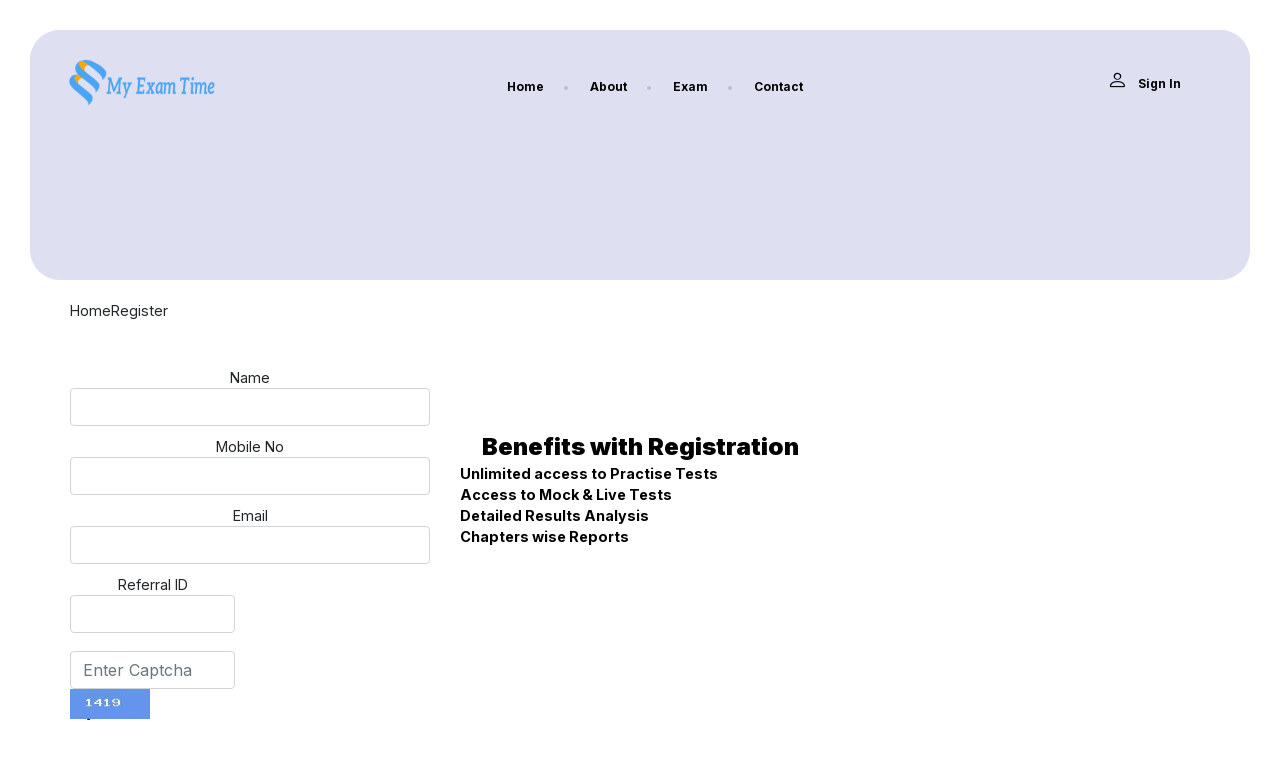

--- FILE ---
content_type: text/html; charset=UTF-8
request_url: https://myexamtime.com/register
body_size: 26588
content:

<!DOCTYPE html>
<html dir="ltr" lang="en">

    <head>
     
     <link rel="manifest" href="https://myexamtime.com/manifest.json">
     <meta name="theme-color" content="#1565c0">


            <meta charset="utf-8">
    <meta http-equiv="X-UA-Compatible" content="IE=edge" />
    <meta name="viewport" content="width=device-width, initial-scale=1, maximum-scale=1" />
    <meta name="keywords" content="DSC 2025 Mock Tests - MyExamTime" />
    <meta name="description" content="DSC 2025 Mock Tests - MyExamTime" />
    <meta name="author" content="" />
    <meta name="google-site-verification" content="_t_OHTpQtxF_k-JnmeTaOsq-Pfv4Nws7bokdK9jLnhQ" />
    <meta name="twitter:card" content="summary">
    
    <link rel="manifest" href="https://myexamtime.com/manifest.json">
    <meta name="theme-color" content="#1565c0">
        
        <!-- =========================== START SEO Tags ============================ -->
	
<!-- 
    <title>
         register  
            </title>
-->

<title> Practice Papers| Mock Test | Online Tests -MyExamTime</title>
	
<meta name="description" content=" register in examdigi,register,register " />
<meta name="keywords" content=" register,registerregister " />
	
	<!-- =========================== END SEO Tags ============================ -->        
        <!-- Page Title -->
       
            <!-- Favicon -->
    <link rel="shortcut icon" href="../../../../assets/istheme/assets/img/fav.png" title="Favicon" sizes="16x16" />

    <!-- ====== bootstrap icons cdn ====== -->
    <link rel="stylesheet" href="https://cdn.jsdelivr.net/npm/bootstrap-icons@1.7.2/font/bootstrap-icons.css">

    <!-- bootstrap 5 -->
    <link rel="stylesheet" href="../../../../assets/istheme/assets/css/lib/bootstrap.min.css">

    <!-- ====== font family ====== -->
    <link href="https://fonts.googleapis.com/css2?family=Inter:wght@100;200;300;400;500;600;700;800;900&display=swap"
        rel="stylesheet">

    <link rel="stylesheet" href="../../../../assets/istheme/assets/css/lib/all.min.css" />
    <link rel="stylesheet" href="../../../../assets/istheme/assets/css/lib/animate.css" />
    <link rel="stylesheet" href="../../../../assets/istheme/assets/css/lib/jquery-ui.min.css" />
    <link rel="stylesheet" href="../../../../assets/istheme/assets/css/lib/jquery.fancybox.css" />
    <link rel="stylesheet" href="../../../../assets/istheme/assets/css/lib/lity.css" />
    <link rel="stylesheet" href="../../../../assets/istheme/assets/css/lib/swiper.min.css" />

    <!-- ====== global style ====== -->
    <link rel="stylesheet" href="../../../../assets/istheme/assets/css/style.css" />
            
        
    <!-- ====== request ====== -->
    <script src="../../../assets/istheme/assets/js/lib/jquery-3.0.0.min.js"></script>
    <script src="../../../assets/istheme/assets/js/lib/jquery-migrate-3.0.0.min.js"></script>
    <script src="../../../assets/istheme/assets/js/lib/bootstrap.bundle.min.js"></script>
    <script src="../../../assets/istheme/assets/js/lib/jquery-ui.min.js"></script>
    <script src="../../../assets/istheme/assets/js/lib/slider-mob-touch.js"></script>
    <script src="../../../assets/istheme/assets/js/lib/wow.min.js"></script>
    <script src="../../../assets/istheme/assets/js/lib/jquery.fancybox.js"></script>
    <script src="../../../assets/istheme/assets/js/lib/lity.js"></script>
    <script src="../../../assets/istheme/assets/js/lib/swiper.min.js"></script>
    <script src="../../../assets/istheme/assets/js/lib/jquery.waypoints.min.js"></script>
    <script src="../../../assets/istheme/assets/js/lib/jquery.counterup.js"></script>
    <script src="../../../assets/istheme/assets/js/lib/pace.js"></script>
    <script src="../../../assets/istheme/assets/js/lib/scrollIt.min.js"></script>
    <script src="../../../assets/istheme/assets/js/main.js"></script>
        
        <!-- Google tag (gtag.js) -->
<!-- <script async src="https://www.googletagmanager.com/gtag/js?id=AW-10975449262"></script>
<script>
  window.dataLayer = window.dataLayer || [];
  function gtag(){dataLayer.push(arguments);}
  gtag('js', new Date());

  gtag('config', 'AW-10975449262');
</script>
-->

<!-- Google tag (gtag.js) -->
<script async src="https://www.googletagmanager.com/gtag/js?id=G-L9CKHPMSL0"></script>
<script>
  window.dataLayer = window.dataLayer || [];
  function gtag(){dataLayer.push(arguments);}
  gtag('js', new Date());

  gtag('config', 'G-L9CKHPMSL0');
</script>
              
              

  <script type="application/ld+json">
            {
              "@context" : "http://schema.org",
              "@type" : "Organization",
              "name" : "MyExamTime",
             "url" : "https://www.myexamtime.com",
             "sameAs" : [
               "https://twitter.com/myexamtime",
               "https://www.facebook.com/myexamtime.com",
               "https://www.linkedin.com/in/myexam-time-b01a881b5",
               "https://www.instagram.com/myexamtimeinfo/?hl=en"
               ],
              "address": {
                "@type": "PostalAddress",
                "streetAddress": "Kukatapally",
                "addressRegion": "Hyderabad",
                "postalCode": "500072",
                "addressCountry": "IN"
              }
            }
            </script>
        
        
    </head>
<body>


    <!-- ====== start header ====== -->
    <header class="style-6">
        <div class="content">
            <!-- ====== start navbar ====== -->
            <nav class="navbar navbar-expand-lg navbar-light style-6">
                <div class="container-fluid">
                    <a class="navbar-brand" href="https://myexamtime.com/">
                        <img src="../../../../assets/images/logo/logon.png" alt="">
                    </a>
                    <div class="collapse navbar-collapse" id="navbarSupportedContent">
                        <ul class="navbar-nav m-auto mb-2 mb-lg-0">
                            <li class="nav-item">
                                <a class="nav-link" href="https://myexamtime.com/">
                                    Home
                                </a>
                            </li>
                            <li class="nav-item">
                                <a class="nav-link" href="https://myexamtime.com/about_us">
                                    About
                                </a>
                            </li>
                            <li class="nav-item">
                                <a class="nav-link" href="https://myexamtime.com/exam_packages">
                                    Exam
                                </a>
                            </li>
                            <li class="nav-item">
                                <a class="nav-link" href="https://myexamtime.com/contact_us">
                                    Contact
                                </a>
                            </li>
                        </ul>
                        
                        <div  class="nav-side">
                            <div class="d-flex align-items-center">
                            
                                               						
						            
						                <span class="nav-item"> 
						                     <a class="nav-link"  href="https://myexamtime.com/login">
						                         <i class="bi bi-person fs-5 me-2"></i>
						                           sign in
						                     </a>
						                </span>
						                                            </div>
                        </div>
                                
                                
                        
                    </div>
                </div>
            </nav>
            <!-- ====== end navbar ====== -->
           
        </div>
       
    </header> <!-- Start main-content -->
  <div class="main-content">
    <!-- Section: inner-header -->
	<section class="inner-header bg-black-222 ed-dp-none">
      <div class="container pt-10 pb-10">
        <!-- Section Content -->
        <div class="section-content">
          <div class="row"> 
            <div class="col-sm-4">
              <ol class="breadcrumb white mt-10 xs-text-center">
                <li><a href="https://myexamtime.com/index">Home</a></li>
                <li class="active">Register</li>
              </ol>
            </div>
            <div class="col-sm-8 xs-text-center text-right">
              <h4 class="text-white mt-10">Register</h4>
            </div>
          </div>
        </div>
      </div>
    </section>

    <!-- Section: About -->
      <section class="ed-mid-grad logo_bgimg">
      <div class="container" style="padding-top:10px">
        <div class="row" style="padding-top:10px">
              <div class="col-md-4 col-md-push-0">
		  <div id="hide_div" >
		  											
											<div class="space-6"></div>
																						
																									</div>
                            
            <div class="border-1px p-25 ed-grad1">
		
               
             <!-- <div class="title-icon text-center">
                         <img class="mb-12" src="https://myexamtime.com/assets/images/title-icon.png" alt="">
                                  </div>
             -->
             <!-- <p><b class="black">Please fill out this form to Register!</b></p>-->
<form action="" method="post" name="enquiry6"  id="enquiry6" name="login-form" >
                <div class="row">
                  <div class="col-sm-12">
				  
                    <div class="form-group mb-10 text-center">
					  <label>Name<span class="bigger-120"></span></label>
					<input class="form-control" type="" id="name" name="student_name" value=""  required="" data-parsley-trigger="change" data-parsley-pattern="/^[a-zA-Z\s].*$/" data-parsley-required-message="Name is Required"  data-parsley-pattern-message="Name Should not contain Special Character" data-parsley-minlength="3" data-parsley-minlength-message="Name should be more than 3 characters"  data-parsley-maxlength="300" data-parsley-maxlength-message="Name Should not be more than 50 characters">
											
					  
					</div>
                                      <div class="form-group mb-10 text-center">
					 <label>Mobile No<span class="bigger-120"></span></label>
					 <input type="text" class="form-control" name="student_mobile" value=""  required="" data-parsley-trigger="change" data-parsley-pattern="[7-9]{1}[0-9]{9}" data-parsley-required-message="Enter mobile no"  data-parsley-pattern-message="Enter valid mobile no" data-parsley-minlength="10" data-parsley-minlength-message="Mobile number should not be less than 10 digits" data-parsley-maxlength="10" data-parsley-maxlength-message="Mobile number should not be greater than 10 digits"/>
								
                     
                    </div>
                  </div>
                  </div>
                <div class="row">
				   <div class="col-sm-12">
                    <div class="form-group mb-10 text-center">
					 <label>Email<span class="bigger-120"></span></label>
					<input type="email" class="form-control" name="student_email" value=""  required="" data-parsley-trigger="change" data-parsley-type-message="Please enter valid email id" data-parsley-required-message="Please enter email id" parsley-type="email"/>
								
                    
					</div>
                  </div>
				     <div class="col-sm-6 ed-dp-none">
                    <div class="form-group mb-10 text-center">
					<label>Referral ID</label>
					<input type="text" class="form-control" name="referral_id" value="">
                     
                    </div>
                  </div>
                  </div>
				  <!--
				  <div class="col-sm-6">
                    <div class="form-group mb-10 text-center">
					<label>Your City</label>
					 <input type="text" class="form-control" name="city" placeholder="Enter Your city" value="">
                      
                  
                    </div>
                  </div>
				  <div class="col-sm-6">
                    <div class="form-group mb-10 text-center">
					<label>Your State</label>
					<input type="text" class="form-control" name="state" placeholder="Enter Your State" value="">
                      
                  
                     
                    </div>
                  </div>
				  <div class="form-group col-md-6 text-center">
				  <label for="form_choose_password"> Gender </label>
						<div class="form-group">
							<label>
								<input type="radio"  class="radio_btns"   name="gender" value="Male"> Male  
							</label>
							<label>
								<input type="radio" class="radio_btns"  name="gender"  value="Female"> Female
							</label>
						</div>
							
					</div>
				   <div class="col-sm-6">
                    <div class="form-group mb-10 text-center">
					<label>Your Address</label>
					<textarea class="form-control" id="address" name="address" placeholder="Enter Your Message (5-300 Characters)"></textarea>

                      
                    </div>
                  </div>-->
               <div class="row mt-2">
					<div class="col-sm-6 text-center ">
					  <div class="form-group">
					      <div class="inputWithIcon inputIconBg mtm-8">
					            <input class="form-control" type="text" name="vercode" placeholder="Enter Captcha" value="" required="" data-parsley-trigger="change" data-parsley-required-message="Captcha is Required" data-parsley-minlength="4" data-parsley-minlength-message="Captcha should be 4 characters" data-parsley-maxlength="4" data-parsley-maxlength-message="Captcha Should be 4 characters">
						   </div>
						   
						   </div>
						    </div>
						   <span class="captchaimg">
						  	 <img src="https://myexamtime.com/captcha" width="80" height="30" class="bdrtpr1 bdrtpl1">&nbsp;&nbsp;
							</span>
					      <a class="reload-captcha" onclick="return refresh();"><i class="fa fa-repeat fa-2x"></i></a>
					 
					  <p><a class="blue bold">* Password will be sent to your mobile/email</a></p>
					 
					  <div class="form-group mb-2 mt-0 text-center col-md-12">
                          <input type="submit" class="tn btn-dark btn-colored" value="Submit" name="submit">
                         
                      </div>
                   
				</div>
							
				
				<div class="row">
					<div class="col-sm-12">
					<div class="col-md-12">
								  <p class="text-left  pb-0">Aleady have an Account?  <a class="text-underline black font-14"     href="https://myexamtime.com/login"     > Login Here</a></p>
							
								<!--  <p class="text-left  pb-0"><a class="text-underline blue font-14"   href="https://myexamtime.com/forgot_password"        > Forgot password ? </a></p>
								-->
								</div>
						
					</div>
                </div>
				
                
              </form>
             
			  
              <!-- Code Here-->
            </div>
          </div>
          <!--    <div class="col-md-8 col-md-push-1 bgimg"></div> -->
          <div class="col-md-4 col-md-push-1">
		  <div id="hide_div" >
		  											
											<div class="space-6"></div>
																						
																									</div>
                 </br></br></br>   
                 
               <div class="border-0px ed-grad2 ed-ul-bdr timelineX ed-dp-none" >
             		<h4 class="heading-title text-theme-colored text-center white"> <b style="color:black">Benefits with Registration</b></h4>
             		</div>
             <!--   		
       
             	 </br>
             	   <div class="border-0px ed-grad2" style="background-color:white">
             
             	<h4 class="heading-title text-theme-colored text-center white"> <b style="color:black">Unlimited access to Practise Tests </b></h4>
             	</div>
             	
             	  <div class="border-0px ed-grad2" style="background-color:white">
             		<h4 class="heading-title text-theme-colored text-center white"> <b style="color:black">Access to Mock & Live Tests </b></h4>
             		</div>
             		 <div class="border-0px ed-grad2" style="background-color:white">
             		<h4 class="heading-title text-theme-colored text-center white"> <b style="color:black">Detailed Results Analysis</b></h4>
             		</div>
           <div class="border-0px ed-grad2" style="background-color:white">
             		<h4 class="heading-title text-theme-colored text-center white"> <b style="color:black">Chapters wise Reports</b></h4>
             		</div>-->
             		          <div class="timelineX ed-dp-none">
  <div class="containerX leftX ">
    <div class="contentX">
      <b style="color:black">Unlimited access to Practise Tests </b></h4>
    </div>
  </div>
  <div class="containerX rightX">
    <div class="contentX">
      <b style="color:black">Access to Mock & Live Tests</b></h4>
    </div>
  </div>
   <div class="containerX leftX ">
    <div class="contentX">
      <b style="color:black">Detailed Results Analysis </b></h4>
    </div>
  </div>
  <div class="containerX rightX">
    <div class="contentX">
      <b style="color:black">Chapters wise Reports </b></h4>
    </div>
  </div>
  

</div>
           
          </div>
          

        </div>
      </div>
    </section>
  
   </div>
  <!-- end main-content -->
  
  <!-- <script type="text/javascript" src="http://code.jquery.com/jquery-latest.js"></script>-->
    <script type="text/javascript"> 
      $(document).ready( function() {
		  setTimeout(function(){
  $('#hide_div').remove();
}, 2000);
       // $('#div_sucess_report1').delay(2000).fadeOut();
      });
    </script>
	
	 <script> $(document).ready(function() {
	//alert();  
	
	
	$('#enquiry6').parsley();
}); 
</script><footer class="style-6 border-top brd-gray">
    

<!-- Footer -->
      <div class="container">
            <div class="row gx-0 justify-content-between">
                <div class="col-lg-3">
                    <div class="items">
    		            <div class="title">
                                My Exam Time      
                       </div>
                    </div>
                    <div class="socail-icons">
                            <a href="https://twitter.com/myexamtime"
                                class="icon-35 rounded-circle bg-gray overflow-hidden d-inline-flex align-items-center justify-content-center text-gray me-2">
                                <i class="fab fa-twitter"></i>
                            </a>
                            <a href="https://www.facebook.com/myexamtimecom"
                                class="icon-35 rounded-circle bg-gray overflow-hidden d-inline-flex align-items-center justify-content-center text-gray me-2">
                                <i class="fab fa-facebook-f"></i>
                            </a>
                            <a href="#"
                                class="icon-35 rounded-circle bg-gray overflow-hidden d-inline-flex align-items-center justify-content-center text-gray">
                                <i class="fab fa-youtube"></i>
                            </a>
                        </div>
                </div>
                
               <div class="col-lg-2">
                    <div class="items">
                        <div class="title">
                            Services
                        </div>
                        <ul>
                           <li><a href="https://myexamtime.com/exam_packages">Exams </a></li>
                            <li><a href="https://myexamtime.com/features"> Features    </a></li>
			               <!-- <li><a href="https://myexamtime.com/faculties"> Faculties  </a></li>
                            <li><a href="https://myexamtime.com/articles_categories"> Articles</a></li> -->
                            <li><a href="https://myexamtime.com/news">   News  </a></li>
                        </ul>
                    </div>
                </div>
                
                <div class="col-lg-2">
                    <div class="items">
                        <div class="title">
                            Services
                        </div>
                        <ul>
                            
                           <li><a href="https://myexamtime.com/privacy_policy">  Privacy Policy   </a></li>
			               <li><a href="https://myexamtime.com/terms_conditions"> Terms & Conditions</a></li>
			                <li><a href="https://myexamtime.com/faqs">  FAQ's   </a></li> 
			              <!--  <li><a href="https://myexamtime.com/careers">  Careers   </a></li> -->
                            <li><a href="https://myexamtime.com/contact_us"> Contact Us </a></li> 
                        </ul>
                    </div>
                </div>
                
                
        </div>
        <div class="foot">
                <div class="row">
                    <div class="col-lg-3">
                        <div class="logo">
                           <!-- <img src="../../../../assets/images/logo/logom.png" alt=""> -->
                        </div>
                    </div>
                    <div class="col-lg-6">
                        <small class="small">
                            © 2023 Copyrights by <small class="fw-bold text-decoration-underline">Enlight Era Techno</small> All
                            Rights Reserved.
                        </small>
                    </div>
                </div>
            </div>
      </div>
    </footer>
 
  
<!-- Footer Scripts -->
<!-- JS | Custom script for all pages -->
<script src="https://myexamtime.com/assets/front_end/js/custom.js"></script>
<script type="text/javascript" src="https://myexamtime.com/assets/front_end/js/revolution-slider/js/extensions/revolution.extension.actions.min.js"></script>
<script type="text/javascript" src="https://myexamtime.com/assets/front_end/js/revolution-slider/js/extensions/revolution.extension.carousel.min.js"></script>
<script type="text/javascript" src="https://myexamtime.com/assets/front_end/js/revolution-slider/js/extensions/revolution.extension.kenburn.min.js"></script>
<script type="text/javascript" src="https://myexamtime.com/assets/front_end/js/revolution-slider/js/extensions/revolution.extension.layeranimation.min.js"></script>
<script type="text/javascript" src="https://myexamtime.com/assets/front_end/js/revolution-slider/js/extensions/revolution.extension.migration.min.js"></script>
<script type="text/javascript" src="https://myexamtime.com/assets/front_end/js/revolution-slider/js/extensions/revolution.extension.navigation.min.js"></script>
<script type="text/javascript" src="https://myexamtime.com/assets/front_end/js/revolution-slider/js/extensions/revolution.extension.parallax.min.js"></script>
<script type="text/javascript" src="https://myexamtime.com/assets/front_end/js/revolution-slider/js/extensions/revolution.extension.slideanims.min.js"></script>
<script type="text/javascript" src="https://myexamtime.com/assets/front_end/js/revolution-slider/js/extensions/revolution.extension.video.min.js"></script>
<script type="text/javascript" src="https://myexamtime.com/assets/front_end/js/parsley.min.js"></script>

<script src="http://malsup.github.com/jquery.form.js"></script>
	<script type="text/javascript">						
		function SubscribeNewsletter(){
			//alert();
			var e = document.getElementById('emailid');
			email= e.value 
			//alert(email);

	        
	        
	        var email_pattern=/^[a-z0-9]+@[a-z0-9]+\.(com|net|in|info|org)$/i;
			if(email=="")
			{
				alert('Email Id Must be Filled');
                                return false;
			}
			else
			{
	                if(email_pattern.test(email))
		        {
				 
			    document.getElementById("emailid").innerHTML="";
			 
		        }
	          
		        else
		        {
		         alert('In-Valid Email');
                         return false;
	                }
			   
			}
			   
		
		$.ajax({
			type : "POST",   
			url	: 'https://myexamtime.com/about_us/subscribe',    
			data	: "email="+email,
			ContentType : 'application/json',
			dataType: 'html',
			complete: function(data){  
			
				var op = data.responseText.trim();
				//alert(op);
				if(op == 1){
					alert('You have Subscribed Successefully');	
				}else{
					alert('You have Not Subscribed...');	
					
				}
				//$("#div_sucess_report"+orderID).html(op);
				
				
			}
			
		});
		$("#cform")[0].reset();
	}
	
	<script>
  if ('serviceWorker' in navigator) {
    navigator.serviceWorker.register('https://myexamtime.com/service-worker.js')
      .then(function(reg) {
        console.log("Service Worker registered!", reg);
      }).catch(function(err) {
        console.error("Service Worker registration failed:", err);
      });
  }
</script>


</script>
<!--
<script type="text/javascript"> //<![CDATA[
  var tlJsHost = ((window.location.protocol == "https:") ? "https://secure.trust-provider.com/" : "http://www.trustlogo.com/");
  document.write(unescape("%3Cscript src='" + tlJsHost + "trustlogo/javascript/trustlogo.js' type='text/javascript'%3E%3C/script%3E"));
//]]></script>
<script language="JavaScript" type="text/javascript">
  TrustLogo("https://www.positivessl.com/images/seals/positivessl_trust_seal_sm_124x32.png", "POSDV", "none");
</script>
-->
<!--
<script type="text/javascript"> //<![CDATA[
  var tlJsHost = ((window.location.protocol == "https:") ? "https://secure.trust-provider.com/" : "http://www.trustlogo.com/");
  document.write(unescape("%3Cscript src='" + tlJsHost + "trustlogo/javascript/trustlogo.js' type='text/javascript'%3E%3C/script%3E"));
//]]></script>
<script language="JavaScript" type="text/javascript">
  TrustLogo("https://www.positivessl.com/images/seals/positivessl_trust_seal_lg_222x54.png", "POSDV", "none");
</script>

--> 
</body>

 </html>

--- FILE ---
content_type: text/html; charset=UTF-8
request_url: https://myexamtime.com/captcha
body_size: 1112
content:
���� JFIF  ` `  �� ;CREATOR: gd-jpeg v1.0 (using IJG JPEG v62), quality = 80
�� C 


		
%# , #&')*)-0-(0%()(�� C



(((((((((((((((((((((((((((((((((((((((((((((((((((��  ( P" ��           	
�� �   } !1AQa"q2���#B��R��$3br�	
%&'()*456789:CDEFGHIJSTUVWXYZcdefghijstuvwxyz���������������������������������������������������������������������������        	
�� �  w !1AQaq"2�B����	#3R�br�
$4�%�&'()*56789:CDEFGHIJSTUVWXYZcdefghijstuvwxyz��������������������������������������������������������������������������   ? բ�+�Ϛ
+WX�ot{K��c7a�"$�Lc�py~x�J�ou;��tU�����G$����-���2+?m^{��"�%~[jeQZ��7��7��K(J�.H2e����O'���[�H�g����i<�^�D���e� �Z=�5�m>a�.�U=���7r�]��O���G� [߽AZ&��%�h(�AEPU����8V�������7e� +����;֖���_���Y[ǦM0�ك�*��;��$�=�:+��c(���o�w7U�w_Վ�@�	k��ŚMy�y)%�hͲB[ ������i$�ѣ�7\�U���6����I���O�eA�s\�n����w�,J�ki���mx�P�U�-��c�B'j��=+�+ZpT⠶Z)97'�(���B�(��(��(��(��(���

--- FILE ---
content_type: application/javascript
request_url: https://myexamtime.com/assets/istheme/assets/js/lib/pace.js
body_size: 18717
content:

/*! pace 1.0.0 */
(function() {
  var a, b, c, d, e, f, g, h, i, j, k, l, m, n, o, p, q, r, s, t, u, v, w, x, y, z, A, B, C, D, E, F, G, H, I, J, K, L, M, N, O, P, Q, R, S, T, U, V, W, X = [].slice,
      Y = {}.hasOwnProperty,
      Z = function(a, b) {
          function c() {
              this.constructor = a
          }
          for (var d in b) Y.call(b, d) && (a[d] = b[d]);
          return c.prototype = b.prototype, a.prototype = new c, a.__super__ = b.prototype, a
      },
      $ = [].indexOf || function(a) {
          for (var b = 0, c = this.length; c > b; b++)
              if (b in this && this[b] === a) return b;
          return -1
      };
  for (u = {
          catchupTime: 100,
          initialRate: .03,
          minTime: 250,
          ghostTime: 100,
          maxProgressPerFrame: 20,
          easeFactor: 1.25,
          startOnPageLoad: !0,
          restartOnPushState: !0,
          restartOnRequestAfter: 500,
          target: "body",
          elements: {
              checkInterval: 100,
              selectors: ["body"]
          },
          eventLag: {
              minSamples: 10,
              sampleCount: 3,
              lagThreshold: 3
          },
          ajax: {
              trackMethods: ["GET"],
              trackWebSockets: !0,
              ignoreURLs: []
          }
      }, C = function() {
          var a;
          return null != (a = "undefined" != typeof performance && null !== performance && "function" == typeof performance.now ? performance.now() : void 0) ? a : +new Date
      }, E = window.requestAnimationFrame || window.mozRequestAnimationFrame || window.webkitRequestAnimationFrame || window.msRequestAnimationFrame, t = window.cancelAnimationFrame || window.mozCancelAnimationFrame, null == E && (E = function(a) {
          return setTimeout(a, 50)
      }, t = function(a) {
          return clearTimeout(a)
      }), G = function(a) {
          var b, c;
          return b = C(), (c = function() {
              var d;
              return d = C() - b, d >= 33 ? (b = C(), a(d, function() {
                  return E(c)
              })) : setTimeout(c, 33 - d)
          })()
      }, F = function() {
          var a, b, c;
          return c = arguments[0], b = arguments[1], a = 3 <= arguments.length ? X.call(arguments, 2) : [], "function" == typeof c[b] ? c[b].apply(c, a) : c[b]
      }, v = function() {
          var a, b, c, d, e, f, g;
          for (b = arguments[0], d = 2 <= arguments.length ? X.call(arguments, 1) : [], f = 0, g = d.length; g > f; f++)
              if (c = d[f])
                  for (a in c) Y.call(c, a) && (e = c[a], null != b[a] && "object" == typeof b[a] && null != e && "object" == typeof e ? v(b[a], e) : b[a] = e);
          return b
      }, q = function(a) {
          var b, c, d, e, f;
          for (c = b = 0, e = 0, f = a.length; f > e; e++) d = a[e], c += Math.abs(d), b++;
          return c / b
      }, x = function(a, b) {
          var c, d, e;
          if (null == a && (a = "options"), null == b && (b = !0), e = document.querySelector("[data-pace-" + a + "]")) {
              if (c = e.getAttribute("data-pace-" + a), !b) return c;
              try {
                  return JSON.parse(c)
              } catch (f) {
                  return d = f, "undefined" != typeof console && null !== console ? console.error("Error parsing inline pace options", d) : void 0
              }
          }
      }, g = function() {
          function a() {}
          return a.prototype.on = function(a, b, c, d) {
              var e;
              return null == d && (d = !1), null == this.bindings && (this.bindings = {}), null == (e = this.bindings)[a] && (e[a] = []), this.bindings[a].push({
                  handler: b,
                  ctx: c,
                  once: d
              })
          }, a.prototype.once = function(a, b, c) {
              return this.on(a, b, c, !0)
          }, a.prototype.off = function(a, b) {
              var c, d, e;
              if (null != (null != (d = this.bindings) ? d[a] : void 0)) {
                  if (null == b) return delete this.bindings[a];
                  for (c = 0, e = []; c < this.bindings[a].length;) e.push(this.bindings[a][c].handler === b ? this.bindings[a].splice(c, 1) : c++);
                  return e
              }
          }, a.prototype.trigger = function() {
              var a, b, c, d, e, f, g, h, i;
              if (c = arguments[0], a = 2 <= arguments.length ? X.call(arguments, 1) : [], null != (g = this.bindings) ? g[c] : void 0) {
                  for (e = 0, i = []; e < this.bindings[c].length;) h = this.bindings[c][e], d = h.handler, b = h.ctx, f = h.once, d.apply(null != b ? b : this, a), i.push(f ? this.bindings[c].splice(e, 1) : e++);
                  return i
              }
          }, a
      }(), j = window.Pace || {}, window.Pace = j, v(j, g.prototype), D = j.options = v({}, u, window.paceOptions, x()), U = ["ajax", "document", "eventLag", "elements"], Q = 0, S = U.length; S > Q; Q++) K = U[Q], D[K] === !0 && (D[K] = u[K]);
  i = function(a) {
      function b() {
          return V = b.__super__.constructor.apply(this, arguments)
      }
      return Z(b, a), b
  }(Error), b = function() {
      function a() {
          this.progress = 0
      }
      return a.prototype.getElement = function() {
          var a;
          if (null == this.el) {
              if (a = document.querySelector(D.target), !a) throw new i;
              this.el = document.createElement("div"), this.el.className = "pace pace-active", document.body.className = document.body.className.replace(/pace-done/g, ""), document.body.className += " pace-running", this.el.innerHTML = '<div class="pace-progress">\n  <div class="pace-progress-inner"></div>\n</div>\n<div class="pace-activity"></div>', null != a.firstChild ? a.insertBefore(this.el, a.firstChild) : a.appendChild(this.el)
          }
          return this.el
      }, a.prototype.finish = function() {
          var a;
          return a = this.getElement(), a.className = a.className.replace("pace-active", ""), a.className += " pace-inactive", document.body.className = document.body.className.replace("pace-running", ""), document.body.className += " pace-done"
      }, a.prototype.update = function(a) {
          return this.progress = a, this.render()
      }, a.prototype.destroy = function() {
          try {
              this.getElement().parentNode.removeChild(this.getElement())
          } catch (a) {
              i = a
          }
          return this.el = void 0
      }, a.prototype.render = function() {
          var a, b, c, d, e, f, g;
          if (null == document.querySelector(D.target)) return !1;
          for (a = this.getElement(), d = "translate3d(" + this.progress + "%, 0, 0)", g = ["webkitTransform", "msTransform", "transform"], e = 0, f = g.length; f > e; e++) b = g[e], a.children[0].style[b] = d;
          return (!this.lastRenderedProgress || this.lastRenderedProgress | 0 !== this.progress | 0) && (a.children[0].setAttribute("data-progress-text", "" + (0 | this.progress) + "%"), this.progress >= 100 ? c = "99" : (c = this.progress < 10 ? "0" : "", c += 0 | this.progress), a.children[0].setAttribute("data-progress", "" + c)), this.lastRenderedProgress = this.progress
      }, a.prototype.done = function() {
          return this.progress >= 100
      }, a
  }(), h = function() {
      function a() {
          this.bindings = {}
      }
      return a.prototype.trigger = function(a, b) {
          var c, d, e, f, g;
          if (null != this.bindings[a]) {
              for (f = this.bindings[a], g = [], d = 0, e = f.length; e > d; d++) c = f[d], g.push(c.call(this, b));
              return g
          }
      }, a.prototype.on = function(a, b) {
          var c;
          return null == (c = this.bindings)[a] && (c[a] = []), this.bindings[a].push(b)
      }, a
  }(), P = window.XMLHttpRequest, O = window.XDomainRequest, N = window.WebSocket, w = function(a, b) {
      var c, d, e, f;
      f = [];
      for (d in b.prototype) try {
          e = b.prototype[d], f.push(null == a[d] && "function" != typeof e ? a[d] = e : void 0)
      } catch (g) {
          c = g
      }
      return f
  }, A = [], j.ignore = function() {
      var a, b, c;
      return b = arguments[0], a = 2 <= arguments.length ? X.call(arguments, 1) : [], A.unshift("ignore"), c = b.apply(null, a), A.shift(), c
  }, j.track = function() {
      var a, b, c;
      return b = arguments[0], a = 2 <= arguments.length ? X.call(arguments, 1) : [], A.unshift("track"), c = b.apply(null, a), A.shift(), c
  }, J = function(a) {
      var b;
      if (null == a && (a = "GET"), "track" === A[0]) return "force";
      if (!A.length && D.ajax) {
          if ("socket" === a && D.ajax.trackWebSockets) return !0;
          if (b = a.toUpperCase(), $.call(D.ajax.trackMethods, b) >= 0) return !0
      }
      return !1
  }, k = function(a) {
      function b() {
          var a, c = this;
          b.__super__.constructor.apply(this, arguments), a = function(a) {
              var b;
              return b = a.open, a.open = function(d, e) {
                  return J(d) && c.trigger("request", {
                      type: d,
                      url: e,
                      request: a
                  }), b.apply(a, arguments)
              }
          }, window.XMLHttpRequest = function(b) {
              var c;
              return c = new P(b), a(c), c
          };
          try {
              w(window.XMLHttpRequest, P)
          } catch (d) {}
          if (null != O) {
              window.XDomainRequest = function() {
                  var b;
                  return b = new O, a(b), b
              };
              try {
                  w(window.XDomainRequest, O)
              } catch (d) {}
          }
          if (null != N && D.ajax.trackWebSockets) {
              window.WebSocket = function(a, b) {
                  var d;
                  return d = null != b ? new N(a, b) : new N(a), J("socket") && c.trigger("request", {
                      type: "socket",
                      url: a,
                      protocols: b,
                      request: d
                  }), d
              };
              try {
                  w(window.WebSocket, N)
              } catch (d) {}
          }
      }
      return Z(b, a), b
  }(h), R = null, y = function() {
      return null == R && (R = new k), R
  }, I = function(a) {
      var b, c, d, e;
      for (e = D.ajax.ignoreURLs, c = 0, d = e.length; d > c; c++)
          if (b = e[c], "string" == typeof b) {
              if (-1 !== a.indexOf(b)) return !0
          } else if (b.test(a)) return !0;
      return !1
  }, y().on("request", function(b) {
      var c, d, e, f, g;
      return f = b.type, e = b.request, g = b.url, I(g) ? void 0 : j.running || D.restartOnRequestAfter === !1 && "force" !== J(f) ? void 0 : (d = arguments, c = D.restartOnRequestAfter || 0, "boolean" == typeof c && (c = 0), setTimeout(function() {
          var b, c, g, h, i, k;
          if (b = "socket" === f ? e.readyState < 2 : 0 < (h = e.readyState) && 4 > h) {
              for (j.restart(), i = j.sources, k = [], c = 0, g = i.length; g > c; c++) {
                  if (K = i[c], K instanceof a) {
                      K.watch.apply(K, d);
                      break
                  }
                  k.push(void 0)
              }
              return k
          }
      }, c))
  }), a = function() {
      function a() {
          var a = this;
          this.elements = [], y().on("request", function() {
              return a.watch.apply(a, arguments)
          })
      }
      return a.prototype.watch = function(a) {
          var b, c, d, e;
          return d = a.type, b = a.request, e = a.url, I(e) ? void 0 : (c = "socket" === d ? new n(b) : new o(b), this.elements.push(c))
      }, a
  }(), o = function() {
      function a(a) {
          var b, c, d, e, f, g, h = this;
          if (this.progress = 0, null != window.ProgressEvent)
              for (c = null, a.addEventListener("progress", function(a) {
                      return h.progress = a.lengthComputable ? 100 * a.loaded / a.total : h.progress + (100 - h.progress) / 2
                  }, !1), g = ["load", "abort", "timeout", "error"], d = 0, e = g.length; e > d; d++) b = g[d], a.addEventListener(b, function() {
                  return h.progress = 100
              }, !1);
          else f = a.onreadystatechange, a.onreadystatechange = function() {
              var b;
              return 0 === (b = a.readyState) || 4 === b ? h.progress = 100 : 3 === a.readyState && (h.progress = 50), "function" == typeof f ? f.apply(null, arguments) : void 0
          }
      }
      return a
  }(), n = function() {
      function a(a) {
          var b, c, d, e, f = this;
          for (this.progress = 0, e = ["error", "open"], c = 0, d = e.length; d > c; c++) b = e[c], a.addEventListener(b, function() {
              return f.progress = 100
          }, !1)
      }
      return a
  }(), d = function() {
      function a(a) {
          var b, c, d, f;
          for (null == a && (a = {}), this.elements = [], null == a.selectors && (a.selectors = []), f = a.selectors, c = 0, d = f.length; d > c; c++) b = f[c], this.elements.push(new e(b))
      }
      return a
  }(), e = function() {
      function a(a) {
          this.selector = a, this.progress = 0, this.check()
      }
      return a.prototype.check = function() {
          var a = this;
          return document.querySelector(this.selector) ? this.done() : setTimeout(function() {
              return a.check()
          }, D.elements.checkInterval)
      }, a.prototype.done = function() {
          return this.progress = 100
      }, a
  }(), c = function() {
      function a() {
          var a, b, c = this;
          this.progress = null != (b = this.states[document.readyState]) ? b : 100, a = document.onreadystatechange, document.onreadystatechange = function() {
              return null != c.states[document.readyState] && (c.progress = c.states[document.readyState]), "function" == typeof a ? a.apply(null, arguments) : void 0
          }
      }
      return a.prototype.states = {
          loading: 0,
          interactive: 50,
          complete: 100
      }, a
  }(), f = function() {
      function a() {
          var a, b, c, d, e, f = this;
          this.progress = 0, a = 0, e = [], d = 0, c = C(), b = setInterval(function() {
              var g;
              return g = C() - c - 50, c = C(), e.push(g), e.length > D.eventLag.sampleCount && e.shift(), a = q(e), ++d >= D.eventLag.minSamples && a < D.eventLag.lagThreshold ? (f.progress = 100, clearInterval(b)) : f.progress = 100 * (3 / (a + 3))
          }, 50)
      }
      return a
  }(), m = function() {
      function a(a) {
          this.source = a, this.last = this.sinceLastUpdate = 0, this.rate = D.initialRate, this.catchup = 0, this.progress = this.lastProgress = 0, null != this.source && (this.progress = F(this.source, "progress"))
      }
      return a.prototype.tick = function(a, b) {
          var c;
          return null == b && (b = F(this.source, "progress")), b >= 100 && (this.done = !0), b === this.last ? this.sinceLastUpdate += a : (this.sinceLastUpdate && (this.rate = (b - this.last) / this.sinceLastUpdate), this.catchup = (b - this.progress) / D.catchupTime, this.sinceLastUpdate = 0, this.last = b), b > this.progress && (this.progress += this.catchup * a), c = 1 - Math.pow(this.progress / 100, D.easeFactor), this.progress += c * this.rate * a, this.progress = Math.min(this.lastProgress + D.maxProgressPerFrame, this.progress), this.progress = Math.max(0, this.progress), this.progress = Math.min(100, this.progress), this.lastProgress = this.progress, this.progress
      }, a
  }(), L = null, H = null, r = null, M = null, p = null, s = null, j.running = !1, z = function() {
      return D.restartOnPushState ? j.restart() : void 0
  }, null != window.history.pushState && (T = window.history.pushState, window.history.pushState = function() {
      return z(), T.apply(window.history, arguments)
  }), null != window.history.replaceState && (W = window.history.replaceState, window.history.replaceState = function() {
      return z(), W.apply(window.history, arguments)
  }), l = {
      ajax: a,
      elements: d,
      document: c,
      eventLag: f
  }, (B = function() {
      var a, c, d, e, f, g, h, i;
      for (j.sources = L = [], g = ["ajax", "elements", "document", "eventLag"], c = 0, e = g.length; e > c; c++) a = g[c], D[a] !== !1 && L.push(new l[a](D[a]));
      for (i = null != (h = D.extraSources) ? h : [], d = 0, f = i.length; f > d; d++) K = i[d], L.push(new K(D));
      return j.bar = r = new b, H = [], M = new m
  })(), j.stop = function() {
      return j.trigger("stop"), j.running = !1, r.destroy(), s = !0, null != p && ("function" == typeof t && t(p), p = null), B()
  }, j.restart = function() {
      return j.trigger("restart"), j.stop(), j.start()
  }, j.go = function() {
      var a;
      return j.running = !0, r.render(), a = C(), s = !1, p = G(function(b, c) {
          var d, e, f, g, h, i, k, l, n, o, p, q, t, u, v, w;
          for (l = 100 - r.progress, e = p = 0, f = !0, i = q = 0, u = L.length; u > q; i = ++q)
              for (K = L[i], o = null != H[i] ? H[i] : H[i] = [], h = null != (w = K.elements) ? w : [K], k = t = 0, v = h.length; v > t; k = ++t) g = h[k], n = null != o[k] ? o[k] : o[k] = new m(g), f &= n.done, n.done || (e++, p += n.tick(b));
          return d = p / e, r.update(M.tick(b, d)), r.done() || f || s ? (r.update(100), j.trigger("done"), setTimeout(function() {
              return r.finish(), j.running = !1, j.trigger("hide")
          }, Math.max(D.ghostTime, Math.max(D.minTime - (C() - a), 0)))) : c()
      })
  }, j.start = function(a) {
      v(D, a), j.running = !0;
      try {
          r.render()
      } catch (b) {
          i = b
      }
      return document.querySelector(".pace") ? (j.trigger("start"), j.go()) : setTimeout(j.start, 50)
  }, "function" == typeof define && define.amd ? define(function() {
      return j
  }) : "object" == typeof exports ? module.exports = j : D.startOnPageLoad && j.start()
}).call(this);





--- FILE ---
content_type: application/javascript
request_url: https://myexamtime.com/assets/istheme/assets/js/main.js
body_size: 31460
content:
$( function() {

    var wind = $(window);

    wow = new WOW({
        boxClass: 'wow',
        animateClass: 'animated',
        offset: 200,
        mobile: false,
        live: false
    });
    wow.init();

    // scrollIt
    $.scrollIt({
        upKey: 38,                // key code to navigate to the next section
        downKey: 40,              // key code to navigate to the previous section
        easing: 'linear',         // the easing function for animation
        scrollTime: 700,          // how long (in ms) the animation takes
        activeClass: 'active',    // class given to the active nav element
        onPageChange: null,       // function(pageIndex) that is called when page is changed
        topOffset: -100            // offste (in px) for fixed top navigation
      });


    // ---------- nav scroll -----------
    wind.on("scroll", function() {

        var bodyScroll = wind.scrollTop(),
            navbar = $(".navbar")

        if (bodyScroll > 200) {

            navbar.addClass("nav-scroll");

        } else {

            navbar.removeClass("nav-scroll");
        }
    });
    

    // ---------- to top -----------
    wind.on("scroll", function() {

        var bodyScroll = wind.scrollTop(),
            toTop = $(".to_top")

        if (bodyScroll > 700) {

            toTop.addClass("show");

        } else {

            toTop.removeClass("show");
        }
    });
    
    // ------- to top -------
    $('.to_top').click(function() {
        $('html, body').animate({
            scrollTop: 0
        }, 0);
        return false;
    });

    // ------ sidemenu 7 ------
    $(".side_menu_btn").on("click", function() {
        $(this).toggleClass("active");
        $("#side_menu").toggleClass("show");
        $(".side_overlay").toggleClass("show");
    })

    $(".side_menu_cls").on("click", function() {
        $("#side_menu").removeClass("show");
        $(".side_overlay").removeClass("show");
    })

    $(".side_overlay").on("click", function() {
        $("#side_menu").removeClass("show");
        $(this).removeClass("show");
    })

    // --------- navbar active ---------
    $(".faq-category li a").on("click", function() {
        $(this).addClass("active");
        $(this).parent().siblings().children("a").removeClass("active");
    })

    // --------- navbar active ---------
    // $(".navbar").on( "click", ".nav-link" , function(){
    //     $(this).addClass("active");
    //     $(this).parents(".nav-item").siblings().find(".nav-link").removeClass("active");
    // })


    /* ==============  priceing_s2  ============== */
    $('#monthly-input2').on('change', function() {
        $(".yearly_price , .monthly_price").toggleClass("show");
    });
    /* ==============  priceing_s5  ============== */
    $('#monthly-input').on('change', function() {
        $(".monthly_price").show();
        $(".monthly_price").siblings(".yearly_price").hide();
    });
    $('#yearly-input').on('change', function() {
        $(".yearly_price").show();
        $(".yearly_price").siblings(".monthly_price").hide();
    });


/* ===============================  projects style-12  =============================== */
    var containerEl = document.querySelector('.projects.style-12 .items');
    var mixer = mixitup(containerEl);
    // ----- active & unactive -----
    $(".mix_tabs").on("click" , ".tab-link" , function(){
        $(this).addClass("active").siblings().removeClass("active");
    })




    // -------- counter --------
        $('.counter').countUp({
            delay: 10,
            time: 2000
        });

    // -------- blog effect --------
    $(".blog .blog_box").mouseenter(function(){
        $(this).find(".text").slideDown();
    })
    $(".blog .blog_box").mouseleave(function(){
        $(this).find(".text").slideUp();
    })

      // --------- fav btn ---------
  $(".fav-btn").on("click" , function(){
        $(this).toggleClass("active");
    })

    // --------- grid list view ---------
    $(".grid-list-btns").on( "click", ".bttn" , function(){
        $(this).addClass("active").siblings().removeClass("active");
    })

    $(".grid-list-btns").on( "click", ".list-btn" , function(){
        $(".products-content .products").addClass("list-view");
    })

    $(".grid-list-btns").on( "click", ".grid-btn" , function(){
        $(".products-content .products").removeClass("list-view");
    })


    // ------------ increase products -----------
    $(".qt-plus").click(function() {
        $(this).parent().children(".qt").html(parseInt($(this).parent().children(".qt").html()) + 1);
    });

    $(".qt-minus").click(function() {

        child = $(this).parent().children(".qt");

        if (parseInt(child.html()) > 1) {
            child.html(parseInt(child.html()) - 1);
        }

        $(this).parent().children(".full-price").addClass("minused");

    });

});

 // ---------- hover dropdown -----------
 const $dropdown = $(".dropdown");
 const $dropdownToggle = $(".dropdown-toggle");
 const $dropdownMenu = $(".dropdown-menu");
 const showClass = "show";

 $(window).on("load resize", function() {
    if (this.matchMedia("(min-width: 768px)").matches) {
      $dropdown.hover(
        function() {
          const $this = $(this);
          $this.addClass(showClass);
          $this.find($dropdownToggle).attr("aria-expanded", "true");
          $this.find($dropdownMenu).addClass(showClass);
        },
        function() {
          const $this = $(this);
          $this.removeClass(showClass);
          $this.find($dropdownToggle).attr("aria-expanded", "false");
          $this.find($dropdownMenu).removeClass(showClass);
        }
      );
    } else {
      $dropdown.off("mouseenter mouseleave");
    }
  });
  



// ------------ swiper sliders -----------
$(document).ready(function() {
    var swiper = new Swiper('.portfolio-slider .swiper-container', {
        slidesPerView: 3,
        spaceBetween: 30,
        speed: 1000,
        pagination: {
            el: ".portfolio-slider .swiper-pagination"
        },
        navigation: {
            nextEl: '.portfolio-slider .swiper-button-next',
            prevEl: '.portfolio-slider .swiper-button-prev',
        },
        mousewheel: false,
        keyboard: true,
        autoplay: {
            delay: 4000,
        },
        loop: true,
        breakpoints: {
            0: {
                slidesPerView: 1,
            },
            480: {
                slidesPerView: 2,
            },
            787: {
                slidesPerView: 2,
            },
            991: {
                slidesPerView: 3,
            },
            1200: {
                slidesPerView: 3,
            }
        }
    });

    // ------------ blog sliders -----------
    var swiper = new Swiper('.blog_slider .swiper-container', {
        slidesPerView: 3,
        spaceBetween: 30,
        speed: 1000,
        pagination: {
            el: ".blog_slider .swiper-pagination"
        },
        navigation: {
            nextEl: '.blog_slider .swiper-button-next',
            prevEl: '.blog_slider .swiper-button-prev',
        },
        mousewheel: false,
        keyboard: true,
        autoplay: {
            delay: 4000,
        },
        // loop: true,
        breakpoints: {
            0: {
                slidesPerView: 1,
            },
            480: {
                slidesPerView: 2,
            },
            787: {
                slidesPerView: 2,
            },
            991: {
                slidesPerView: 3,
            },
            1200: {
                slidesPerView: 4,
            }
        }
    });

    // ------------ services sliders -----------
    var swiper = new Swiper('.services_slider .swiper-container', {
        slidesPerView: 3,
        spaceBetween: 30,
        speed: 1000,
        pagination: {
            el: ".services_slider .swiper-pagination",
            clickable: true,
        },
        navigation: {
            nextEl: '.services_slider .swiper-button-next',
            prevEl: '.services_slider .swiper-button-prev',
        },
        mousewheel: false,
        keyboard: true,
        autoplay: {
            delay: 4000,
        },
        loop: true,
        breakpoints: {
            0: {
                slidesPerView: 1,
            },
            480: {
                slidesPerView: 2,
            },
            787: {
                slidesPerView: 2,
            },
            991: {
                slidesPerView: 3,
            },
            1200: {
                slidesPerView: 3,
            }
        }
    });

    // ------------ works sliders -----------
    var swiper = new Swiper('.works_slider .swiper-container', {
        slidesPerView: 3,
        spaceBetween: 30,
        speed: 1000,
        pagination: {
            el: ".works_slider .swiper-pagination",
            clickable: true,
        },
        navigation: {
            nextEl: '.works_slider .swiper-button-next',
            prevEl: '.works_slider .swiper-button-prev',
        },
        mousewheel: false,
        keyboard: true,
        autoplay: {
            delay: 4000,
        },
        loop: true,
        breakpoints: {
            0: {
                slidesPerView: 1,
            },
            480: {
                slidesPerView: 1,
            },
            787: {
                slidesPerView: 2,
            },
            991: {
                slidesPerView: 2,
            },
            1200: {
                slidesPerView: 2,
            }
        }
    });

    // ------------ works sliders -----------
    var swiper = new Swiper('.reviews_slider .swiper-container', {
        effect: "fade",
        slidesPerView: 1,
        spaceBetween: 0,
        speed: 1000,
        pagination: {
            el: ".reviews_slider .swiper-pagination",
            clickable: true,
        },
        navigation: {
            nextEl: '.reviews_slider .swiper-button-next',
            prevEl: '.reviews_slider .swiper-button-prev',
        },
        mousewheel: false,
        keyboard: true,
        autoplay: {
            delay: 4000,
        },
        loop: true,
    });

    // ------------ works sliders -----------
    var swiper = new Swiper('.testimonial-slider.style-3 .swiper-container', {
        slidesPerView: 3,
        spaceBetween: 100,
        speed: 1000,
        pagination: {
            el: ".testimonial-slider.style-3 .swiper-pagination",
            clickable: true,
        },
        navigation: {
            nextEl: '.testimonial-slider.style-3 .swiper-button-next',
            prevEl: '.testimonial-slider.style-3 .swiper-button-prev',
        },
        mousewheel: false,
        keyboard: true,
        autoplay: {
            delay: 4000,
        },
        loop: true,
        breakpoints: {
            0: {
                slidesPerView: 1,
            },
            480: {
                slidesPerView: 1,
            },
            787: {
                slidesPerView: 2,
            },
            991: {
                slidesPerView: 2,
            },
            1200: {
                slidesPerView: 3,
            }
        }
    });

    // ------------ works sliders -----------
    var swiper = new Swiper('.screenshots-slider.style-4 .swiper-container', {
        slidesPerView: 5,
        spaceBetween: 0,
        centeredSlides: true,
        speed: 1000,
        pagination: false,
        navigation: false,
        mousewheel: false,
        keyboard: true,
        autoplay: {
            delay: 4000,
        },
        loop: true,
        breakpoints: {
            0: {
                slidesPerView: 2,
            },
            480: {
                slidesPerView: 2,
            },
            787: {
                slidesPerView: 3,
            },
            991: {
                slidesPerView: 3,
            },
            1200: {
                slidesPerView: 5,
            }
        }
    });
      
    // ------------ clients sliders -----------
    let SwiperBottom = new Swiper('.clients-slider5 .swiper-container', {
    spaceBetween: 0,
    centeredSlides: true,
    slidesPerView: 6,
    speed: 6000,
    autoplay: {
        delay: 1,
    },
    loop: true,
    allowTouchMove: false,
    disableOnInteraction: true,
    breakpoints: {
        0: {
            slidesPerView: 2,
        },
        480: {
            slidesPerView: 2,
        },
        787: {
            slidesPerView: 3,
        },
        991: {
            slidesPerView: 4,
        },
        1200: {
            slidesPerView: 6,
        }
    }
    });
      
    // ------------ testimonial sliders -----------
    var swiper = new Swiper('.testimonial-slider.style-5 .swiper-container', {
        slidesPerView: 4,
        spaceBetween: 0,
        speed: 1000,
        pagination: {
            el: ".testimonial-slider.style-5 .swiper-pagination",
            clickable: true,
        },
        navigation: false,
        mousewheel: false,
        keyboard: true,
        autoplay: {
            delay: 4000,
        },
        loop: true,
        breakpoints: {
            0: {
                slidesPerView: 1,
            },
            480: {
                slidesPerView: 1,
            },
            787: {
                slidesPerView: 2,
            },
            991: {
                slidesPerView: 3,
            },
            1200: {
                slidesPerView: 4,
            }
        }
    });

    // ------------ services sliders -----------
    var swiper = new Swiper('.services-slider.style-6 .swiper-container', {
        slidesPerView: 6,
        centeredSlides: true,
        spaceBetween: 0,
        speed: 1000,
        pagination: false,
        navigation: false,
        mousewheel: false,
        keyboard: true,
        autoplay: {
            delay: 4000,
        },
        loop: true,
        breakpoints: {
            0: {
                slidesPerView: 1,
            },
            480: {
                slidesPerView: 1,
            },
            787: {
                slidesPerView: 2,
            },
            991: {
                slidesPerView: 4,
            },
            1200: {
                slidesPerView: 6,
            }
        },
        on: {
            slideChange: function () {
              var activeIndex = this.activeIndex;
              var realIndex = this.slides.eq(activeIndex).attr('data-swiper-slide-index');
             $('.swiper-slide').removeClass('swiper-slide-nth-prev-2 swiper-slide-nth-next-2');
             $('.swiper-slide[data-swiper-slide-index="'+realIndex+'"]').prev().prev().addClass('swiper-slide-nth-prev-2');
             $('.swiper-slide[data-swiper-slide-index="'+realIndex+'"]').next().next().addClass('swiper-slide-nth-next-2');
            },
          }
    });

    // ------------ works sliders -----------
    var swiper = new Swiper('.slider-3items .swiper-container', {
        slidesPerView: 3,
        spaceBetween: 0,
        speed: 1000,
        pagination: {
            el: ".slider-3items .swiper-pagination",
            clickable: true,
        },
        navigation: {
            nextEl: '.slider-3items .swiper-button-next',
            prevEl: '.slider-3items .swiper-button-prev',
        },
        mousewheel: false,
        keyboard: true,
        autoplay: {
            delay: 4000,
        },
        loop: true,
        breakpoints: {
            0: {
                slidesPerView: 1,
            },
            480: {
                slidesPerView: 1,
            },
            787: {
                slidesPerView: 2,
            },
            991: {
                slidesPerView: 2,
            },
            1200: {
                slidesPerView: 3,
            }
        }
    });

    // ------------ works sliders -----------
    var swiper = new Swiper('.testi-slider.style-6 .swiper-container', {
        slidesPerView: 1,
        spaceBetween: 0,
        speed: 1000,
        pagination: false,
        navigation: {
            nextEl: '.testi-slider.style-6 .swiper-button-next',
            prevEl: '.testi-slider.style-6 .swiper-button-prev',
        },
        mousewheel: false,
        keyboard: true,
        autoplay: {
            delay: 4000,
        },
        loop: true
    });

    // ------------ works sliders -----------
    var swiper = new Swiper('.blog-details-slider .swiper-container', {
        slidesPerView: 1,
        spaceBetween: 0,
        effect: "fade",
        speed: 1000,
        pagination: {
            el: ".blog-details-slider .swiper-pagination",
            clickable: "true",
        },
        navigation: {
            nextEl: '.blog-details-slider .swiper-button-next',
            prevEl: '.blog-details-slider .swiper-button-prev',
        },
        mousewheel: false,
        keyboard: true,
        autoplay: {
            delay: 4000,
        },
        loop: true
    });

    // ------------ related-postes-slider -----------
    var swiper = new Swiper('.related-postes-slider .swiper-container', {
        slidesPerView: 3,
        spaceBetween: 80,
        centeredSlides: true,
        speed: 1000,
        pagination: false,
        navigation: {
            nextEl: '.related-postes-slider .swiper-button-next',
            prevEl: '.related-postes-slider .swiper-button-prev',
        },
        mousewheel: false,
        keyboard: true,
        autoplay: {
            delay: 4000,
        },
        loop: true,
        breakpoints: {
            0: {
                slidesPerView: 1,
            },
            480: {
                slidesPerView: 1,
            },
            787: {
                slidesPerView: 2,
            },
            991: {
                slidesPerView: 2,
            },
            1200: {
                slidesPerView: 3,
            }
        }
    });

    // ------------ related-postes-slider -----------
    var swiper = new Swiper('.culture-slider .swiper-container', {
        slidesPerView: 4,
        spaceBetween: 30,
        centeredSlides: true,
        speed: 1000,
        pagination: {
            el: ".swiper-pagination",
            clickable: "true",
        },
        navigation: false,
        mousewheel: false,
        keyboard: true,
        autoplay: {
            delay: 4000,
        },
        loop: true,
        breakpoints: {
            0: {
                slidesPerView: 1,
            },
            480: {
                slidesPerView: 1,
            },
            787: {
                slidesPerView: 2,
            },
            991: {
                slidesPerView: 3,
            },
            1200: {
                slidesPerView: 4,
            }
        }
    });

    // ------------ gallery-thumbs-slider -----------
    var galleryThumbs = new Swiper('.product .gallery-thumbs', {
        spaceBetween: 20,
        slidesPerView: 6,
        freeMode: true,
        watchSlidesVisibility: true,
        watchSlidesProgress: true,
        direction: 'vertical',
    });
    var galleryTop = new Swiper('.product .gallery-top', {
        spaceBetween: 10,
        navigation: false,
        thumbs: {
            swiper: galleryThumbs
        }
    });

    // ------------ related-postes-slider -----------
    var swiper = new Swiper('.related-products-slider .swiper-container', {
        slidesPerView: 5,
        spaceBetween: 24,
        // centeredSlides: true,
        speed: 1000,
        pagination: false,
        navigation: {
            nextEl: '.related-products-slider .swiper-button-next',
            prevEl: '.related-products-slider .swiper-button-prev',
        },
        mousewheel: false,
        keyboard: true,
        autoplay: {
            delay: 4000,
        },
        loop: true,
        breakpoints: {
            0: {
                slidesPerView: 1,
            },
            480: {
                slidesPerView: 1,
            },
            787: {
                slidesPerView: 2,
            },
            991: {
                slidesPerView: 3,
            },
            1200: {
                slidesPerView: 5,
            }
        }
    });

    // ------------ features-slider7 -----------
    var swiper = new Swiper('.features-slider7 .swiper-container', {
        spaceBetween: 50,
        centeredSlides: true,
        // slidesPerView: 6,
        speed: 10000,
        autoplay: {
            delay: 1,
        },
        loop: true,
    //   allowTouchMove: false,
        disableOnInteraction: true,
        breakpoints: {
            0: {
                slidesPerView: 1,
            },
            480: {
                slidesPerView: 1,
            },
            787: {
                slidesPerView: 1,
            },
            991: {
                slidesPerView: 2,
            },
            1200: {
                slidesPerView: 3,
            }
        }
    });

    // ------------ projects-slider7 -----------
    var swiper = new Swiper('.projects-slider7 .swiper-container', {
        // slidesPerView: 5,
        spaceBetween: 40,
        // centeredSlides: true,
        speed: 1000,
        pagination: false,
        navigation: {
            nextEl: '.projects.style-7 .swiper-button-next',
            prevEl: '.projects.style-7 .swiper-button-prev',
        },
        mousewheel: false,
        keyboard: true,
        autoplay: {
            delay: 5000,
        },
        observer: true,
        observeParents: true,
        loop: false,
        breakpoints: {
            0: {
                slidesPerView: 1,
            },
            480: {
                slidesPerView: 1,
            },
            787: {
                slidesPerView: 1,
            },
            991: {
                slidesPerView: 2,
            },
            1200: {
                slidesPerView: 2,
            }
        }
    });

    // ------------ testimonials-slider -----------
    var swiper = new Swiper('.testimonials-slider7 .swiper-container', {
        slidesPerView: 1,
        spaceBetween: 0,
        // centeredSlides: true,
        speed: 1000,
        pagination: false,
        navigation: false,
        mousewheel: false,
        keyboard: true,
        autoplay: {
            delay: 5000,
        },
        loop: true,
    });

    // ------------ features-slider7 -----------
    var swiper = new Swiper('.services-slider8 .swiper-container', {
        spaceBetween: 50,
        // centeredSlides: true,
        // slidesPerView: 6,
        speed: 10000,
        autoplay: {
            delay: 1,
        },
        loop: true,
    //   allowTouchMove: false,
        disableOnInteraction: true,
        breakpoints: {
            0: {
                slidesPerView: 1,
            },
            480: {
                slidesPerView: 1,
            },
            787: {
                slidesPerView: 1,
            },
            991: {
                slidesPerView: 3,
            },
            1200: {
                slidesPerView: 4,
            }
        }
    });

    // ------------ features-slider7 -----------
    var swiper = new Swiper('.imgs-content-slider .swiper-container', {
        spaceBetween: 50,
        // centeredSlides: true,
        // slidesPerView: 6,
        speed: 10000,
        autoplay: {
            delay: 1,
        },
        loop: true,
    //   allowTouchMove: false,
        disableOnInteraction: true,
        breakpoints: {
            0: {
                slidesPerView: 1,
            },
            480: {
                slidesPerView: 1,
            },
            787: {
                slidesPerView: 1,
            },
            991: {
                slidesPerView: 3,
            },
            1200: {
                slidesPerView: 4,
            }
        }
    });

    // ------------ features-slider7 -----------
    var swiper = new Swiper('.careers-positions-slider5 .swiper-container', {
        spaceBetween: 30,
        // centeredSlides: true,
        // slidesPerView: 6,
        speed: 1000,
        autoplay: {
            delay: 5000,
        },
        loop: true,
        pagination: false,
        navigation: {
            nextEl: '.careers-positions-slider5 .swiper-button-next',
            prevEl: '.careers-positions-slider5 .swiper-button-prev',
        },
        breakpoints: {
            0: {
                slidesPerView: 1,
            },
            480: {
                slidesPerView: 1,
            },
            787: {
                slidesPerView: 2,
            },
            991: {
                slidesPerView: 3,
            },
            1200: {
                slidesPerView: 3,
            }
        }
    });


    // ------------ works sliders -----------
    var swiper = new Swiper('.projects-slider8 .swiper-container', {
        slidesPerView: 1,
        spaceBetween: 0,
        speed: 1200,
        pagination: false,
        navigation: {
            nextEl: '.projects.style-8 .swiper-button-next',
            prevEl: '.projects.style-8 .swiper-button-prev',
        },
        mousewheel: false,
        keyboard: true,
        autoplay: {
            delay: 4000,
        },
        loop: false,
    });

     // ------------ about2-imgs-slider -----------
     var swiper = new Swiper('.about2-imgs-slider .swiper-container', {
        spaceBetween: 50,
        // centeredSlides: true,
        // slidesPerView: 6,
        speed: 10000,
        autoplay: {
            delay: 1,
        },
        loop: true,
    //   allowTouchMove: false,
        disableOnInteraction: true,
        breakpoints: {
            0: {
                slidesPerView: 1,
            },
            480: {
                slidesPerView: 1,
            },
            787: {
                slidesPerView: 1,
            },
            991: {
                slidesPerView: 3,
            },
            1200: {
                slidesPerView: 3,
            }
        }
    });

    // ------------ login sliders -----------
    var swiper = new Swiper('.sign-imgs-slider .swiper-container', {
        slidesPerView: 1,
        spaceBetween: 0,
        speed: 1000,
        pagination: {
            el: ".sign-imgs-slider .swiper-pagination",
            clickable: true,
        },
        navigation: false,
        mousewheel: false,
        keyboard: true,
        autoplay: {
            delay: 4000,
        },
        loop: true,
    });

    // ------------ login sliders -----------
    var swiper = new Swiper('.testimonials-slider11 .swiper-container', {
        slidesPerView: 1,
        spaceBetween: 0,
        speed: 1000,
        pagination: {
            el: ".testimonials-slider11 .swiper-pagination",
            clickable: true,
        },
        navigation: false,
        mousewheel: false,
        keyboard: true,
        autoplay: {
            delay: 6000,
        },
        loop: true,
    });


    // ------------ features-line-slider12 -----------
    var swiper = new Swiper('.features-line-slider12 .swiper-container', {
        spaceBetween: 0,
        centeredSlides: true,
        // slidesPerView: 6,
        speed: 10000,
        autoplay: {
            delay: 1,
        },
        loop: true,
    //   allowTouchMove: false,
        disableOnInteraction: true,
        breakpoints: {
            0: {
                slidesPerView: 1,
            },
            480: {
                slidesPerView: 1,
            },
            787: {
                slidesPerView: 1,
            },
            991: {
                slidesPerView: 2,
            },
            1200: {
                slidesPerView: 2,
            }
        }
    });

    // ------------ collections-slider12 -----------
    var swiper = new Swiper('.collections-slider12 .swiper-container', {
        spaceBetween: 30,
        // centeredSlides: true,
        // slidesPerView: 6,
        speed: 1000,
        autoplay: {
            delay: 5000,
        },
        loop: false,
        pagination: false,
        navigation: false,
        breakpoints: {
            0: {
                slidesPerView: 1,
            },
            480: {
                slidesPerView: 1,
            },
            787: {
                slidesPerView: 2,
            },
            991: {
                slidesPerView: 3,
            },
            1200: {
                slidesPerView: 3,
            }
        }
    });

    // ------------ projects-slider13 -----------
    var swiper = new Swiper('.projects-slider13 .swiper-container', {
        spaceBetween: 30,
        // centeredSlides: true,
        // slidesPerView: 6,
        observer: true,
        observeParents: true,
        speed: 1000,
        autoplay: {
            delay: 5000,
        },
        loop: true,
        pagination: false,
        navigation: false,
        breakpoints: {
            0: {
                slidesPerView: 1,
            },
            480: {
                slidesPerView: 1,
            },
            787: {
                slidesPerView: 2,
            },
            991: {
                slidesPerView: 2,
            },
            1200: {
                slidesPerView: 2,
            }
        }
    });

    // ------------ projects-slider13 -----------
    var swiper = new Swiper('.testimonials-slider14 .swiper-container', {
        spaceBetween: 50,
        // centeredSlides: true,
        // slidesPerView: 6,
        speed: 1000,
        autoplay: {
            delay: 5000,
        },
        loop: false,
        pagination: false,
        navigation: false,
        breakpoints: {
            0: {
                slidesPerView: 1,
            },
            480: {
                slidesPerView: 1,
            },
            787: {
                slidesPerView: 2,
            },
            991: {
                slidesPerView: 2,
            },
            1200: {
                slidesPerView: 3,
            }
        }
    });

});


/* ===============================  Preloader page  =============================== */
$( function() {

    paceOptions = {
        ajax: true,
        document: true,
        eventLag: false
    };

    Pace.on('done', function () {
        $('#preloader').addClass("isdone");
        $('.loading').addClass("isdone");
    });
  } );

